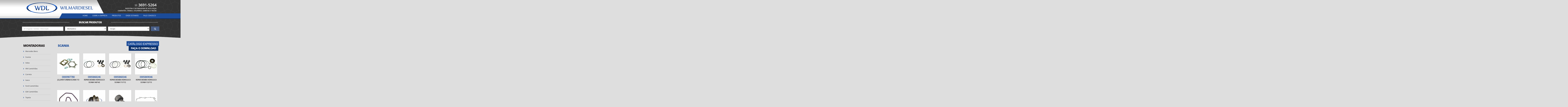

--- FILE ---
content_type: text/html; Charset=ISO-8859-1
request_url: http://www.wilmardiesel.com.br/produtos/scania
body_size: 6324
content:


<!DOCTYPE HTML PUBLIC "-//W3C//DTD HTML 4.01 Transitional//EN" "http://www.w3.org/TR/html4/loose.dtd">
<html>
<head>
	
    
	<title>Peças para Caminhões e Ônibus</title>
	<meta http-equiv="Content-Type" content="text/html; charset=iso-8859-1" />

	<!-- Bootstrap -->
	<link href="/css/fontface.css" rel="stylesheet" media="all">
	<link href="/css/bootstrap.min.css" rel="stylesheet" media="screen">
    <link href="/css/site.css" rel="stylesheet" media="all">

	<!-- HTML5 shim IE8 support of HTML5 elements and -->
	<!--[if lt IE 9]>
		<script src="/js/html5shiv.js"></script>
		<script src="/js/respond.min.js"></script>
	<![endif]-->

    <meta name="charset" content="ISO-8859-1" />
    <meta name="resource-type" content="document" />
    <meta http-equiv="pragma" content="no-cache" />
    <meta name="revisit-after" content="1" />
    <meta name="classification" content="Comércio" />
    <meta name="description" content="Peças para Caminhões e Ônibus" />
    <meta name="keywords" content="Peças para Caminhões e Ônibus" />
    <meta name="robots" content="all" />
    <meta name="distribution" content="Global" />
    <meta name="rating" content="Geral" />
    <meta name="copyright" content="W2N" />
    <meta name="author" content="W2N" />
    <meta http-equiv="reply-to" content="contato@w2n.com.br" />
    <meta name="language" content="portuguese" />
    <meta http-equiv="content-language" content="pt-BR" />
    <meta name="doc-type" content="Web Page" />
    <meta name="doc-class" content="Completed" />
    <meta name="doc-rights" content="Private" />
    <meta name="expires" content="never" />
    <meta name="title" content="Peças para Caminhões e Ônibus" />
	
	<link rel="icon" href="/favicon.ico" type="image/x-icon" />
    
    <link rel="canonical" href="http://www.wilmardiesel.com.br/produtos/scania" />  
    
    <base href="http://www.wilmardiesel.com.br/">  
    
    <meta property="og:title" content="Peças para Caminhões e Ônibus"/>
    <meta property="og:image" content="http://www.wilmardiesel.com.br/img/logo.png"/>
    <meta property="og:url" content="http://www.wilmardiesel.com.br/produtos/scania"/>
    <meta property="og:site_name" content="Wilmardiesel"/>
    <meta property="og:description" content="Peças para Caminhões e Ônibus"/>   
    
	<script src="/js/jquery.min.js"></script>
	<script src="/js/bootstrap.min.js"></script>
	<script src="/js/jquery.carouFredSel-6.2.1-packed.js"></script>
	<script src="/js/jquery.selectboxes.js"></script>
	<script src="/js/jquery.maskedinput.js"></script>
	<script src="/js/jquery.numeric.js"></script>
	<script src="/js/site.js"></script>
    

    
</head>

<body>

	<header class="navbar-wrapper">
		<div class="container">
			<div class="navbar-static-top">
				<div class="navbar-header">
					<a class="navbar-brand" href="/"><img src="/img/logo.png" alt="logo"><span>Wilmardiesel</span></a>
				</div>
				<nav class="navbar-collapse">
					<div class="head-fone"><small>11</small> 3691-5264</div>
					<div class="head-title">Indústria e Distribuidora de Auto Peças<br>Caminhões, Ônibus, Utilitários, Carretas e Trucks</div>
				</nav>
			</div>
    		<div class="navbar">
				<ul class="navbar-nav">
					<li><a href="/">Home</a></li>
					<li><a href="/sobre-a-empresa">Sobre a Empresa</a></li>
					<li><a href="/produtos">Produtos</a></li>
					<li><a href="/onde-estamos">Onde Estamos</a></li>
					<li><a href="/fale-conosco">Fale Conosco</a></li>
				</ul>
			</div>
		</div>
	</header>


        
        

<section class="content">
        
		<script type="text/javascript">
    
		$(function(){
			
			$("#id_Montadora").change(function(){	

				if($(this).val().length != 0 && $(this).val() != '0' && $(this).val() != ''){

					$("#id_Grupo").attr("disabled", true);	
					$("#id_Grupo").removeOption(/./);

					$.ajax({
						type: "POST",
						url: "/ajax/lista-grupo.asp",
						data: { id_Montadora : $(this).val() },
						async: true,
						cache: true,					
						beforeSend: function(){				
							$("#id_Grupo").addOption('0', 'carregando...');	
						},
						success: function(resposta){
							
							$("#id_Grupo").removeAttr("disabled");
							$("#id_Grupo").removeOption(/./);
							
							var listaAjax = eval(resposta);					
		
							for(var i=0; i < listaAjax.length; i++){
								
								listaAjax[i] = unescape(listaAjax[i]);							
								arrlistaAjax = listaAjax[i].split( "|" );
								
								$("#id_Grupo").addOption(arrlistaAjax[0], arrlistaAjax[1]);	
								
							}
							
							$("#id_Grupo").selectOptions('0');
		
						}
					});
				
				}else{
					
					$("#id_Grupo").removeOption(/./);		
					
				}
				
			});
		
		});
    
    </script>
    
    
    <div class="busca-produto ">
        <div class="container">
            <div class="busca-container">
                <h2>Buscar Produtos</h2>
                <form class="row" id="form-busca" name="busca-produtos" action="/produtos" autocomplete="off">
                    <div class="form-group col-lg-4">
                        <input type="text" class="form-control" id="Termo" name="Termo" placeholder="Nº Original / Similar / Descrição">
                    </div>
                    <div class="form-group col-lg-4">
                        <select class="form-control" id="id_Montadora" name="id_Montadora">
                            <option value="0">Montadora</option>
							<option value="4">Agrale</option><option value="1">Carreta</option><option value="5">Diversos</option><option value="6">Ford Caminhões</option><option value="7">GM Caminhões</option><option value="8">Iveco</option><option value="2">Mercedes Benz</option><option value="13">Produtos Químicos</option><option value="9">Scania</option><option value="10">Toyota</option><option value="11">Valmet</option><option value="3">Volvo</option><option value="12">VW Caminhões</option>
                        </select>
                    </div>
                    <div class="form-group col-lg-4">
                        <select class="form-control" id="id_Grupo" name="id_Grupo">
                            <option value="0">Grupo</option>
                        </select>
                    </div>
                    <button type="submit" class="btn btn-primary"><span class="glyphicon glyphicon-search"></span></button>
                </form>
            </div>
        </div>
    </div>

    <div class="container content-interno">
    
        <div class="row">
			
                <aside class="sidebar-left col-md-3">
        <div class="sidebar-nav">
            <h5>Montadoras</h5>
            <ul class="nav">
            <li>
<a href="/produtos/mercedes-benz">Mercedes Benz</a>
<ul class="subnav">
<li><a href="/produtos/mercedes-benz/acabamento-27">Acabamento</a></li>
<li><a href="/produtos/mercedes-benz/aceleracao-32">Aceleração</a></li>
<li><a href="/produtos/mercedes-benz/bloco-motor-10">Bloco Motor</a></li>
<li><a href="/produtos/mercedes-benz/cambio-17">Câmbio</a></li>
<li><a href="/produtos/mercedes-benz/coletor-motor-26">Coletor Motor</a></li>
<li><a href="/produtos/mercedes-benz/compressor-motor-15">Compressor Motor</a></li>
<li><a href="/produtos/mercedes-benz/direcao-hidraulica-mbb-16">Direção Hidráulica MBB</a></li>
<li><a href="/produtos/mercedes-benz/direcao-mecanica-24">Direção Mecânica</a></li>
<li><a href="/produtos/mercedes-benz/eixo-dianteiro-1">Eixo Dianteiro</a></li>
<li><a href="/produtos/mercedes-benz/eixo-traseiro-23">Eixo Traseiro</a></li>
<li><a href="/produtos/mercedes-benz/eletrica-motor-29">Elétrica Motor</a></li>
<li><a href="/produtos/mercedes-benz/embreagem-20">Embreagem</a></li>
<li><a href="/produtos/mercedes-benz/filtro-motor-14">Filtro Motor</a></li>
<li><a href="/produtos/mercedes-benz/freio-11">Freio</a></li>
<li><a href="/produtos/mercedes-benz/injecao-motor-13">Injeção Motor</a></li>
<li><a href="/produtos/mercedes-benz/instrumentos-25">Instrumentos</a></li>
<li><a href="/produtos/mercedes-benz/lubrificacao-motor-18">Lubrificação Motor</a></li>
<li><a href="/produtos/mercedes-benz/orgaos-motor-12">Órgãos Motor</a></li>
<li><a href="/produtos/mercedes-benz/radiador-31">Radiador</a></li>
<li><a href="/produtos/mercedes-benz/refrigeracao-motor-19">Refrigeração Motor</a></li>
<li><a href="/produtos/mercedes-benz/sistema-combustivel-52">Sistema Combustivel</a></li>
<li><a href="/produtos/mercedes-benz/sistema-escape-2">Sistema Escape</a></li>
<li><a href="/produtos/mercedes-benz/sistema-hidraulico-28">Sistema Hidráulico</a></li>
<li><a href="/produtos/mercedes-benz/sprinter-21">Sprinter</a></li>
<li><a href="/produtos/mercedes-benz/suspensao-chassis-30">Suspensão Chassis</a></li>
<li><a href="/produtos/mercedes-benz/transmissao-22">Transmissão</a></li>
</ul>
</li>
<li>
<a href="/produtos/scania">Scania</a>
</li>
<li>
<a href="/produtos/volvo">Volvo</a>
</li>
<li>
<a href="/produtos/vw-caminhoes">VW Caminhões</a>
</li>
<li>
<a href="/produtos/carreta">Carreta</a>
</li>
<li>
<a href="/produtos/iveco">Iveco</a>
</li>
<li>
<a href="/produtos/ford-caminhoes">Ford Caminhões</a>
</li>
<li>
<a href="/produtos/gm-caminhoes">GM Caminhões</a>
</li>
<li>
<a href="/produtos/toyota">Toyota</a>
</li>
<li>
<a href="/produtos/valmet">Valmet</a>
</li>
<li>
<a href="/produtos/agrale">Agrale</a>
</li>
<li>
<a href="/produtos/produtos-quimicos">Produtos Químicos</a>
<ul class="subnav">
<li><a href="/produtos/produtos-quimicos/silicones-54">Silicones</a></li>
<li><a href="/produtos/produtos-quimicos/fixadores-e-selantes-55">Fixadores e Selantes</a></li>
<li><a href="/produtos/produtos-quimicos/limpadores-56">Limpadores</a></li>
<li><a href="/produtos/produtos-quimicos/lubrificantes-57">Lubrificantes</a></li>
</ul>
</li>
<li>
<a href="/produtos/diversos">Diversos</a>
<ul class="subnav">
<li><a href="/produtos/diversos/abracadeiras-nylon-41">Abraçadeiras Nylon</a></li>
<li><a href="/produtos/diversos/arruelas-aluminio-42">Arruelas Alumínio</a></li>
<li><a href="/produtos/diversos/arruelas-cobre-43">Arruelas Cobre</a></li>
<li><a href="/produtos/diversos/batoques-38">Batoques</a></li>
<li><a href="/produtos/diversos/contrapinos-39">Contrapinos</a></li>
<li><a href="/produtos/diversos/engraxadeiras-45">Engraxadeiras</a></li>
<li><a href="/produtos/diversos/parafusos-48">Parafusos</a></li>
<li><a href="/produtos/diversos/porcas-50">Porcas</a></li>
<li><a href="/produtos/diversos/produtos-quimicos-51">Produtos Quimicos</a></li>
<li><a href="/produtos/diversos/parafusos-oco-53">Parafusos Oco</a></li>
</ul>
</li>

            </ul>
        </div>
    </aside> 
            
            <div class="col-md-9">
            
            
                <h1>Scania</h1>
        	
            
            <div class="btn-catalogo"><a href="https://www.ideia2001.com.br/CatExp/AHAAP/InstalarCatalogoWilmardiesel.exe" target="_blank"><img src="/img/botao.png"></a></div>
                
            <ul class="lis-produtos ib-fix">
            
                            <li>
                                <a href="/produto/0000987780">
                                    <figure>
                                        <img src="/img/produtos/scania-0000987780_1244.jpg">
                                        <span class="ver">Visualizar <br>Produto</span>
                                    </figure>
                                    <h1>0000987780</h1>
                                    <h2>JG. JUNTA TURBINA SCANIA 113</h2>
                                </a>
                            </li>  
                        
                            <li>
                                <a href="/produto/0005868246">
                                    <figure>
                                        <img src="/img/produtos/0005868246.jpg">
                                        <span class="ver">Visualizar <br>Produto</span>
                                    </figure>
                                    <h1>0005868246</h1>
                                    <h2>REPARO BOMBA HIDRAULICA SCANIA 140/142</h2>
                                </a>
                            </li>  
                        
                            <li>
                                <a href="/produto/0005868346">
                                    <figure>
                                        <img src="/img/produtos/0005868346.jpg">
                                        <span class="ver">Visualizar <br>Produto</span>
                                    </figure>
                                    <h1>0005868346</h1>
                                    <h2>REPARO BOMBA HIDRAULICA SCANIA 111/112</h2>
                                </a>
                            </li>  
                        
                            <li>
                                <a href="/produto/0005869046">
                                    <figure>
                                        <img src="/img/produtos/0005869046.jpg">
                                        <span class="ver">Visualizar <br>Produto</span>
                                    </figure>
                                    <h1>0005869046</h1>
                                    <h2>REPARO BOMBA HIDRAULICA SCANIA 112/113</h2>
                                </a>
                            </li>  
                        
                            <li>
                                <a href="/produto/1305959">
                                    <figure>
                                        <img src="/img/produtos/1305959-170610-junta-tampa-valvula-scania-lk-140_1949.jpg">
                                        <span class="ver">Visualizar <br>Produto</span>
                                    </figure>
                                    <h1>1305959</h1>
                                    <h2>JUNTA TAMPA VALVULA SCANIA LK 140</h2>
                                </a>
                            </li>  
                        
                            <li>
                                <a href="/produto/1323431">
                                    <figure>
                                        <img src="/img/produtos/scania-1323431_2023.jpg">
                                        <span class="ver">Visualizar <br>Produto</span>
                                    </figure>
                                    <h1>1323431</h1>
                                    <h2>BUJAO CARCAÇA DO CAMBIO GR/GRS/GRSO 900 SERIE 3/4/PGRT/FKN</h2>
                                </a>
                            </li>  
                        
                            <li>
                                <a href="/produto/1335485">
                                    <figure>
                                        <img src="/img/produtos/scania-1335485_2361.jpg">
                                        <span class="ver">Visualizar <br>Produto</span>
                                    </figure>
                                    <h1>1335485</h1>
                                    <h2>ROLETE GARFO EMBREAGEM SCANIA 4</h2>
                                </a>
                            </li>  
                        
                            <li>
                                <a href="/produto/1349497">
                                    <figure>
                                        <img src="/img/produtos/1349497-junta-radiador-oleo-scania-124_1950.jpg">
                                        <span class="ver">Visualizar <br>Produto</span>
                                    </figure>
                                    <h1>1349497</h1>
                                    <h2>JUNTA RADIADOR OLEO SCANIA 124</h2>
                                </a>
                            </li>  
                        
                            <li>
                                <a href="/produto/1356773">
                                    <figure>
                                        <img src="/img/produtos/scania-1356773_1967.jpg">
                                        <span class="ver">Visualizar <br>Produto</span>
                                    </figure>
                                    <h1>1356773</h1>
                                    <h2>BUJAO CARCACA EIXO TRASEIRO SCANIA C/ IMA P94/114/124</h2>
                                </a>
                            </li>  
                        
                            <li>
                                <a href="/produto/1365196">
                                    <figure>
                                        <img src="/img/produtos/scania-1365196_2041.jpg">
                                        <span class="ver">Visualizar <br>Produto</span>
                                    </figure>
                                    <h1>1365196</h1>
                                    <h2>LUVA CABEÇOTE MOTOR P96 - SERIE 4 / PGRT / FKN</h2>
                                </a>
                            </li>  
                        
                            <li>
                                <a href="/produto/1367027">
                                    <figure>
                                        <img src="/img/produtos/1367027-junta-tampa-valvula-inferior-scania-114-124_1951.jpg">
                                        <span class="ver">Visualizar <br>Produto</span>
                                    </figure>
                                    <h1>1367027</h1>
                                    <h2>JUNTA TAMPA VALVULA INFERIOR SCANIA 114/124</h2>
                                </a>
                            </li>  
                        
                            <li>
                                <a href="/produto/1367028">
                                    <figure>
                                        <img src="/img/produtos/1367028-junta-da-tampa-de-valvula-superior-scania-114-124_1952.jpg">
                                        <span class="ver">Visualizar <br>Produto</span>
                                    </figure>
                                    <h1>1367028</h1>
                                    <h2>JUNTA DA TAMPA DE VALVULA SUPERIOR SCANIA 114/124</h2>
                                </a>
                            </li>  
                                        
            </ul> 
            
            
    
                <div class="pagination">
	                <ul>
					<li class="disabled"><a href="#">Primeira</a></li><li class="disabled"><a href="#">Anterior</a></li><li class="active"><a href="/produtos/scania/1">01</a></li><li class=""><a href="/produtos/scania/2">02</a></li><li class=""><a href="/produtos/scania/3">03</a></li><li class=""><a href="/produtos/scania/4">04</a></li><li><a href="/produtos/scania/2" rel="next">Próxima</a></li><li><a href="/produtos/scania/4" rel="next">Última</a></li>
                	</ul>
                </div> 
                
                

            </div>

        </div>
    
    </div>
    
</section>
    
<!-- FOOTER -->
	<footer id="footer">
		<div class="footer-wrap">
			<div class="container">
                <div class="footer-navbar">
                    <ul class="list-unstyled footer-nav footer-brand">
                        <li>
					        <a href="/"><img src="/img/logo-rodape.png" alt="logo"></a>
                        </li>
                    </ul>
                    <ul class="list-unstyled footer-nav">
                        <li><a href="/sobre-a-empresa"><h5>Sobre a Empresa</h5></a></li>
                        <li><a href="/sobre-a-empresa">Nossa História</a></li>
                        <li><a href="/missao-e-visao">Missão e Visão</a></li>
                        <li><a href="/valores">Valores</a></li>
                    </ul>
                    <ul class="list-unstyled footer-nav">
                        <li><a href="/onde-estamos"><h5>Localização</h5></a></li>
                        <li>
                            Rua Diamantina, 783
                            <br>Vila Maria - São Paulo - SP
                            <br>CEP: 02117-011
                            <br>Tel / Fax:
                            <br>+ 55 11 3691-5264
                            <br>+ 55 11 3691-5079
                        </li>
                    </ul>
                    

        
					<script type="text/javascript">
                    
                        $(function(){
                
                            $("#form-contato-rodape").submit(function(){
                                                               
                                if($("#Nome-rodape").val()==''){
                                    alert('Preencha o Nome');
                                    $("#Nome-rodape").focus();
                                    return false;
                                }	
                            
                                $("#Email-rodape").val($("#Email-rodape").val().replace(/ /g, ""));
                                
                                if($("#Email-rodape").val()=='' || $("#Email-rodape").val().match(/(\w+)@(.+)\.(\w+)$/)==null){
                                    alert('Preencha o E-mail');
                                    $("#Email-rodape").focus();
                                    return false;
                                }	
                                
                                if($("#Telefone-rodape").val()==''){
                                    alert('Preencha o Telefone');
                                    $("#Telefone-rodape").focus();
                                    return false;
                                }
                                                                  
                            });
                        
                        });
                    
                    </script>
        
                    <ul class="list-unstyled footer-nav">
                        <li><a href="/fale-conosco"><h5>Solicite Nosso Contato</h5></a></li>
                        <li>
                            <form id="form-contato-rodape" action="/fale-conosco" method="post" name="contato" autocomplete="off">
                                <input type="text" id="Nome-rodape" name="Nome" value="" maxlength="100" placeholder="Digite seu nome">
                                <input type="text" id="Email-rodape" name="Email" value="" maxlength="100" placeholder="Digite seu e-mail">
                                <input type="text" id="Telefone-rodape" name="Telefone" value="" rel="telefone" maxlength="15" placeholder="Digite seu telefone com DDD">
                                <button name="botao-enviar-rodape" type="submit">Enviar</button>
                            </form>
                        </li>
                    </ul>
                    <ul class="list-unstyled footer-nav footer-brand pull-right">
                        <li>
					        <a class="pull-right" href="https://www.facebook.com/pages/WDL-Wilmardiesel/331676246988683" target="_blank"><img src="/img/logo-facebook.png" alt="facebook"></a>
                        </li>
                    </ul>
                </div>
            </div>
            <div class="copy">
                <div class="container">
                    <div class="row">
                        <div class="col-md-6">
                            <p class="pull-left">&nbsp;&nbsp;&nbsp;&nbsp;Todos os direitos reservados. 2014.</p>
                        </div>
                        <div class="col-md-6">
                            <div class="pull-right">
                                <a href="http://www.w2n.com.br/" target="_blank" title="Criado e Desenvolvido por W2N"><img src="/img/logo-w2n.png" alt="W2N"></a>
                            </div>
                        </div>
                    </div>
                </div>
            </div>
		</div>
	</footer>


<script>
  (function(i,s,o,g,r,a,m){i['GoogleAnalyticsObject']=r;i[r]=i[r]||function(){
  (i[r].q=i[r].q||[]).push(arguments)},i[r].l=1*new Date();a=s.createElement(o),
  m=s.getElementsByTagName(o)[0];a.async=1;a.src=g;m.parentNode.insertBefore(a,m)
  })(window,document,'script','//www.google-analytics.com/analytics.js','ga');

  ga('create', 'UA-54744732-1', 'auto');
  ga('send', 'pageview');

</script>

</body>
</html>



--- FILE ---
content_type: text/css
request_url: http://www.wilmardiesel.com.br/css/fontface.css
body_size: 479
content:
@font-face {
    font-family: 'open_sansregular';
    src: url('../fonts/OpenSans-Regular-webfont.eot');
    src: url('../fonts/OpenSans-Regular-webfont.eot?#iefix') format('embedded-opentype'),
         url('../fonts/OpenSans-Regular-webfont.woff') format('woff'),
         url('../fonts/OpenSans-Regular-webfont.ttf') format('truetype'),
         url('../fonts/OpenSans-Regular-webfont.svg#open_sansregular') format('svg');
    font-weight: normal;
    font-style: normal;

}

@font-face {
    font-family: 'open_sanslight';
    src: url('../fonts/OpenSans-Light-webfont.eot');
    src: url('../fonts/OpenSans-Light-webfont.eot?#iefix') format('embedded-opentype'),
         url('../fonts/OpenSans-Light-webfont.woff') format('woff'),
         url('../fonts/OpenSans-Light-webfont.ttf') format('truetype'),
         url('../fonts/OpenSans-Light-webfont.svg#open_sanslight') format('svg');
    font-weight: normal;
    font-style: normal;

}

@font-face {
    font-family: 'open_sanssemibold';
    src: url('../fonts/OpenSans-Semibold-webfont.eot');
    src: url('../fonts/OpenSans-Semibold-webfont.eot?#iefix') format('embedded-opentype'),
         url('../fonts/OpenSans-Semibold-webfont.woff') format('woff'),
         url('../fonts/OpenSans-Semibold-webfont.ttf') format('truetype'),
         url('../fonts/OpenSans-Semibold-webfont.svg#open_sanssemibold') format('svg');
    font-weight: normal;
    font-style: normal;

}

@font-face {
    font-family: 'open_sansextrabold';
    src: url('../fonts/OpenSans-ExtraBold-webfont.eot');
    src: url('../fonts/OpenSans-ExtraBold-webfont.eot?#iefix') format('embedded-opentype'),
         url('../fonts/OpenSans-ExtraBold-webfont.woff') format('woff'),
         url('../fonts/OpenSans-ExtraBold-webfont.ttf') format('truetype'),
         url('../fonts/OpenSans-ExtraBold-webfont.svg#open_sansextrabold') format('svg');
    font-weight: normal;
    font-style: normal;

}



--- FILE ---
content_type: text/css
request_url: http://www.wilmardiesel.com.br/css/site.css
body_size: 4779
content:

/* Reset the default bootstrap 
-------------------------------------------------- */
html, body {
    font-size:12px;
	overflow-x:hidden;
	min-width:960px;
}

body {
	background-color:#dedede;
	color:#464545;
	font-family:'open_sansregular', Arial, sans-serif;
	line-height:1.5em;
}

body.internas {
	background-image:url(/img/bg/internas-fundo.jpg);
	background-position:center top;
	background-repeat:no-repeat;
}

.container {
	max-width:none !important;
	padding-left:10px;
	padding-right:10px;
	width:980px;
}

.row {
    margin-left:-10px;
    margin-right:-10px;
}

a, a:hover { color:inherit; }

:focus{ outline:none!important; }

/** list height fix */

.ib-fix li 
{ -moz-box-orient:vertical; display:inline-block; vertical-align:top; word-wrap:break-word;}

/** @bugfix / Cross-browser */
* html .ib-fix li 
{ display:inline; }
* + html .ib-fix li 
{ display:inline; }
.ib-fix li > * 
{ display:table; table-layout:fixed; overflow:hidden; }


/* CUSTOMIZE THE TYPOGRAPHY
-------------------------------------------------- */

h1, h2, h3, h4 {
    color:#27549d;
    font-family:'open_sansextrabold', sans-serif;
}

h1 {
    font-size:22px;
    line-height:30px;
    letter-spacing:-1px;
    margin:7px 0 20px;
    text-transform:uppercase;
}

h2 {
    font-size:26px;
    line-height:30px;
    letter-spacing:-1px;
    margin:0 0 20px;
    text-transform:uppercase;
	color: #333;
}

h3 {
    font-size:20px;
}

p { font-family: 'open_sansregular', sans-serif; margin-bottom:20px; }


/* CUSTOMIZE THE COMPONENTS
-------------------------------------------------- */

.breadcrumb { font-family: 'open_sansregular', sans-serif; }

ul.list-unstyled li { font-family: 'open_sanssemibold', sans-serif; margin:10px 0; }


/* CUSTOMIZE THE NAVBAR
-------------------------------------------------- */

.navbar-wrapper {
    background:url(/img/bg/topo-textura.png) repeat-x center top;
	position: relative;
	z-index: 15;
}

.navbar-static-top { border-width:0; height:116px; }

.navbar-brand {
    background:url(/img/bg/topo-degrade.gif) repeat-x;
	height:116px;
	padding:12px 0 0 0;
    position:relative;
}

.navbar-brand:before {
    background:url(/img/bg/topo-degrade.gif) repeat-x;
    bottom:0;
    content:'';
    position:absolute;
    right:100%;
    top:0;
    width:9999px;
}

.navbar-brand:after {
    background:url(/img/bg/topo-degrade-diagonal.png) no-repeat;
    bottom:0;
    content:'';
    position:absolute;
    left:100%;
    top:0;
    width:48px;
}

.navbar-brand span {
	display:block;
	text-indent:-9999px;
}

.navbar-brand img { display:block; }

.navbar-collapse { margin-left:528px; margin-right:10px; text-align:right; }

.navbar-collapse .head-fone {
    color:#FFF;
    font-family: 'open_sanssemibold', sans-serif;
    font-size:27px;
    line-height:30px;
    margin-top:20px;
}

.navbar-collapse .head-fone small {
    font-size: 18px;
    line-height: 30px;
}

.navbar-collapse .head-title {
    color:#FFF;
    font-family: 'open_sanssemibold', sans-serif;
    font-size: 10px;
    line-height: 16px;
    margin-top:0;
    text-transform:uppercase;
}

.navbar {
    background:none;
    border:0 none;
    border-radius:0;
    margin:0;
    min-height:0;
}

.navbar-nav {
    background:#1b4b98;
    display:inline-block;
    float:right;
    height:35px;
    list-style:none outside none;
    margin:-21px 0 0 0;
    padding:0;
    position:relative;
    text-align:right;
    width:680px;
}

.navbar-nav:before {
    background:url(/img/bg/topo-menu-diagonal.png) no-repeat;
    bottom:0;
    content:'';
    position:absolute;
    right:100%;
    top:0;
    width:20px;
}

.navbar-nav:after {
    background:#1b4b98;
    bottom:0;
    content:'';
    left:100%;
    position:absolute;
    top:0;
    width:9999px;
}

.navbar-nav > li {
    display:inline-block;
    float:none;
    padding: 4px 15px;
    position:relative;
}

.navbar-nav > li > a {
    border-bottom:2px solid transparent;
    color:#FFF;
    display:block;
    font-size:12px;
	line-height:23px;
	padding:0;
    position:relative;
	text-transform:uppercase;
    z-index:1;
}

.navbar-nav > li.ativo > a,
.navbar-nav > li > a:hover {
    border-color:#FFF;
    text-decoration:none;
}


/* CONTENT
-------------------------------------------------- */

.content {
	clear: both;
    margin-top:-35px;
    padding-bottom:50px;
    position:relative;
}

.content-interno { padding-top:10px; }


/* BANNER HOME
-------------------------------------------------- */

.banner {
	height:339px;
    overflow:hidden;
    position:relative;
	width: 100%;
}

.banner .slide {
    float:left;
    height:319px;
    position:relative;
    visibility:hidden;
}

.banner .slide img {
    display:block;
}

.banner .slide .text {
    border:1px solid #FFF;
    bottom:88px;
    color:#FFF;
    font-family: 'open_sanssemibold', sans-serif;
    font-size: 28px;
    line-height:1em;
    left:50%;
    letter-spacing:-1px;
    margin-left:-412px;
    padding:25px;
    position:absolute;
    text-align:center;
    width:380px;
}

.banner #banner-prev,
.banner #banner-next {
    background:url(/img/bt/banner-nav.png) no-repeat;
    height:72px;
    margin-top:-36px;
    outline:none;
    position:absolute;
    top:50%;
    width:38px;
    z-index:1;
}

.banner #banner-prev {
    background-position:0 0; 
    left:50%;
    margin-left:-480px;
}

.banner #banner-next {
    background-position:right 0;
    right:50%;
    margin-right:-480px;
}


/* HOME MONTADORAS
-------------------------------------------------- */

.home-montadoras {
    float:left;
    width:286px;
}


/* HOME PRODUTOS
-------------------------------------------------- */

.home-produtos {
    float:left;
    margin:0 50px;
    width:286px;
}


/* HOME CATALOGO
-------------------------------------------------- */

.home-catalogo {
    float:left;
    position:relative;
    width:286px;
}


/* LISTA HOME DESTAQUES
-------------------------------------------------- */

.lista-destaques {
	margin:0 auto;
    overflow:hidden;
	position:relative;
	width: 100%;
}

.lista-destaques ul {
    list-style:none outside none;
	height: 322px;
    margin:0;
    overflow:hidden;
    padding:0;
}

.lista-destaques li {
	display: block;
	float: left;
	height: 322px;
    position: relative;
    width: 286px;
}

.lista-destaques li a { display:block; text-decoration:none; }

.lista-destaques li .mask-img {
    background:url(/img/bg/home-destaques.png) no-repeat;
    height:100%;
    left:0;
    position:absolute;
    top:0;
    width:100%;
}

.lista-destaques .lista-prev,
.lista-destaques .lista-next {
    background:#1b4b98;
    bottom:15px;
    display:block;
    height:50px;
    left:50%;
    position:absolute;
    text-align: center;
    width:50px;
}

.lista-destaques .lista-prev { margin-left:-55px; }
.lista-destaques .lista-next { margin-left:5px; }

h2.tit-destaques {
	color: #414042;
	font-size: 20px;
    font-weight:normal;
    line-height:1em;
    position:relative;
    text-align:center;
    text-transform:uppercase;
	width: 100%;
}

h2:not(.no-ln).tit-destaques:before {
    background:#434343;
    content:'';
    height:1px;
    left:0;
    position:absolute;
    top:50%;
    width:100%;
}

h2.tit-destaques span {
    background:#dedede;
    display:block;
    margin:0 44px;
    position:relative;
}

h2.tit-destaques strong { font-family: 'open_sansextrabold', sans-serif; }

h3.prod-destaques {
    color:#1b4b98;
    font-size:20px;
    line-height:1em;
    margin-top:0;
    text-align:center;
    text-transform:uppercase;
}


/* BUSCA DE PRODUTO
-------------------------------------------------- */

.busca-produto {
    background:url(/img/bg/topo-textura.png) repeat center top;
    border-top: 4px solid #0d2f66;
    padding-bottom:16px;
    position:relative;
	margin-top: 35px;
}

	.busca-produto.home {
		/*border-top:6px solid #ff0000;*/
    	padding-bottom:0px;
		margin-top: 0 !important;
	}

.busca-produto:after {
    background:url(/img/bg/busca-produto.png) no-repeat center top;
    bottom:-29px;
    content:'';
    height: 68px;
    position:absolute;
    width:100%;
}


	.busca-produto.home:after {
		height: 68px;
	}

.busca-produto .busca-container {
    padding: 20px 0 40px 0;
    position:relative;
    z-index:1;
}

.busca-produto.home .busca-container {
	/*
    background:url(/img/bg/busca-produto-home.png) no-repeat;
    height:94px;
    margin:-74px 0 40px 0;
    padding:15px 90px 15px 80px;
    width:960px;
	*/
}

.busca-produto .row {
    margin-top:15px;
    padding-right:65px;
    position:relative;
}

.busca-produto h2 {
    background:url(/img/bg/busca-produtos-titulo.gif) no-repeat center center;
    color:#FFF;
    font-family: 'open_sansextrabold', sans-serif;
    font-size:18px;
    line-height:20px;
    margin-top:-6px;
    text-align: center;
    text-transform:uppercase;
}

.busca-produto.home h2 {
	margin-top: -12px;
}

.busca-produto .form-group { padding-left:5px; padding-right:5px; }

.busca-produto .btn-primary {
    position:absolute;
    right:0;
    top:0;
}


/* CUSTOMIZE THE SIDEBAR LEFT
-------------------------------------------------- */

.sidebar-left {
    position:relative;
    z-index: 1;
}

.sidebar-left h5 {
    color:#231f20;
    font-family: 'open_sansextrabold', sans-serif;
    font-size:22px;
    letter-spacing: -1px;
    text-transform: uppercase;
}

.sidebar-left ul {
	padding-bottom:15px;
    position:relative;
    width:194px;
}

.sidebar-left ul.nav li {
    display:block;
    border-bottom:1px solid #c3c3c3;
    position:relative;
    width:100%;
}

.sidebar-left ul.nav li a {
	background:url(/img/bg/sidebar-menu-seta.gif) no-repeat 0 center;
	color:#59595b;
    display:block;
    font-family:'open_sanssemibold', sans-serif;
	font-size:12px;
	line-height:16px;
	padding:12px 10px 12px 15px;
    position:relative;
    z-index:1;
}

.sidebar-left ul.nav > li:hover > a, .sidebar-left ul.nav > li.ativo > a {
    background:#27549d url(/img/bg/sidebar-menu-seta-on.gif) no-repeat 3px center;
	color:#FFF;
}

.sidebar-left ul.nav li .subnav {
    background:#27549d;
    display:none;
    left:100%;
    padding:0;
    position:absolute;
    top:0;
}

.sidebar-left ul.nav li:hover .subnav { display:block }

/*
	.sidebar-left ul.nav li .subnav li { border:0 none; }
*/

/* INICIO */
.sidebar-left ul.nav li .subnav {
	width: 800px;
	float: left;
}
.sidebar-left ul.nav li .subnav li {
	width: 200px;
	float: left;
	border-right: 1px solid #ffffff;
}

/* FIM */

.sidebar-left ul.nav li .subnav li a {
    background:none;
    color:#FFF;
    padding:10px 10px 10px 15px;
}

.sidebar-left ul.nav li .subnav li:hover > a {
    background:#1b4589;
    text-decoration:none;
}


/* LISTA DE PRODUTOS
-------------------------------------------------- */

.lis-produtos
{ font-size:0; margin: 30px -18px 30px -18px; padding:0; }

	.lis-produtos li
	{ font-size:14px; margin: 10px 12px; overflow:hidden; width:160px; }

	.lis-produtos li.nenhum-prod
	{ width: 700px; text-align: center; padding-top: 40px; }

		.lis-produtos li a
		{ display:block; position:relative; }

		.lis-produtos li a:hover
		{ text-decoration:none; }

		.lis-produtos li figure
		{ background:#fff; border:1px solid #ccc; position:relative; text-align:center; width: 160px; }

			.lis-produtos li figure img
			{ display:block; margin:0 auto; width: 150px; height: 150px; }

			.lis-produtos li figure .ver {
                background:rgba(27,75,152,0.95);
                background-image:url(/img/bt/produto-detalhes.png);
                background-repeat:no-repeat;
                background-position:center 26px;
                bottom:0;
                color:#FFF;
                display:none;
                font-size:13px;
                left:0;
                padding-top: 90px;
                position:absolute;
                right:0;
                text-transform:uppercase;
                top:0;
            }

				.lis-produtos li a:hover figure .ver
				{ display:block; }
				

		.lis-produtos li h1 {
			color:#27549d;
			display:inline-block;
			font-family:'open_sanssemibold', sans-serif;
			font-size:18px;
			line-height:18px;
			text-align:center;
            text-transform: uppercase;
			width:100%;
			margin-bottom: 3px;
		}
		
		.lis-produtos li h2 {
			color:#231f20;
			display:inline-block;
			font-family:'open_sanssemibold', sans-serif;
			font-size:12px;
			line-height:18px;
			min-height:40px;
			text-align:center;
            text-transform: uppercase;
			width:100%;
		}

        .lis-produtos li a:hover h2 {
            color:#27549d;
        }


/* CUSTOMIZE THE BUTTONS AND THE FORMS CONTROLS
-------------------------------------------------- */

.btn {
    background:#d02d29;
    border:0 none;
    border-radius:0;
    color:#FFF;
    font-family:'open_sanssemibold', sans-serif;
    font-size:14px;
    height:32px;
    line-height:20px;
    min-width:60px;
    padding-top:8px;
    padding-bottom:8px;
    padding-left:15px;
    padding-right:15px;
}

.btn:hover { color:#FFF; }

.btn-primary { background-color:#485e88; }

.form-control {
    border-color:#2c2c2c;
    border-radius:0;
    color:#2c2c2c !important;
    font-size:12px;
    height:32px;
    line-height:24px;
    padding:4px 12px;
}

.campo-form {
	width: 250px;
}

.campo-form-t1 {
	width: 100px;
}

.campo-form-t2 {
	width: 125px;
}

.campo-form-t3 {
	width: 150px;
}

.pagination {
	position: relative;
}
/* CUSTOMIZE THE FOOTER
-------------------------------------------------- */

#footer {
    background:#033856 url(/img/bg/rodape-textura.png) repeat center top;
    margin-top:58px;
    position:relative;
}

#footer:before {
    background:url(/img/bg/rodape-top.png) no-repeat center top;
    content: '';
    height: 58px;
    left:0;
    position: absolute;
    top:-58px;
    width: 100%;
    z-index:2;
}

#footer:after {
    background:#033856 url(/img/bg/rodape-textura.png) repeat center top;
    content:'';
    height:58px;
    left:50%;
    margin-left:-960px;
    position:absolute;
    top:-58px;
    width:1920px;
    z-index:1;
}

#footer .footer-nav { margin:0; }

#footer .footer-navbar {
	padding:0 0 35px 0;
	overflow:hidden;
}

#footer .footer-navbar ul {
	float:left;
	margin-left:2%;
	width:21%;
}

#footer .footer-navbar ul:first-child { margin-left:0; }

#footer .footer-navbar ul.footer-brand { margin-top:20px; width:auto; }

#footer .footer-navbar ul li {
    clear:both;
	color:#FFF;
	font-size:12px;
    font-weight:400;
	line-height:25px;
	margin-bottom:5px;
    position:relative;
}

#footer .footer-navbar ul li a {
	font-size:13px;
    position:relative;
    z-index:1;
}

#footer .footer-navbar ul li h5 {
	color:#FFF;
	font-weight:700;
	font-size:15px;
	margin:12px 0;
    padding:12px 0 4px 0;
    position:relative;
	text-transform:uppercase;
}

#footer .footer-navbar ul li form { margin-top:15px; }

#footer .footer-navbar ul li form input {
	background:rgba(255,255,255,0.2);
	border:0 none;
    border-radius:20px;
	color:#FFF;
    font-size:11px;
    height:41px;
    margin-bottom:4px;
	padding:8px 18px;
	width:100%;
}

#footer .footer-navbar ul li form button {
	background:#FFF;
	border:0 none;
    border-radius:5px;
	clear:both;
    color:#02293f;
    display:block;
	height:22px;
	line-height:22px;
    margin:5px auto;
    padding:0 20px;
}

#footer .copy {
    background:#d5d5d5;
    border-top:4px solid #FFF;
    color:#939598;
    margin-top:30px;
    padding-top:25px;
    height:70px;
}


#form-cadastro {
}

	#form-cadastro .tit {
		width: 170px;
	}
	
	#form-cadastro td {
		padding: 5px;
	}
	
	#form-cadastro fieldset {
		float: left;
		margin-top: 20px;
		margin-right: 40px;
	}
	
	#form-cadastro fieldset legend {
		border: 0;
	}
	
	
.btn-catalogo {
	position: absolute;
	top: -10px;
	right: 0;
}

--- FILE ---
content_type: application/javascript
request_url: http://www.wilmardiesel.com.br/js/site.js
body_size: 823
content:
		
$(window).on('load', function() {
	
		$("input[rel*='cpf']").mask("999.999.999-99");
		$("input[rel*='cnpj']").mask("99.999.999/9999-99");
		$("input[rel*='data']").mask("99/99/9999");
		$("input[rel*='hora']").mask("99:99");
		$("input[rel*='cep']").mask("99999-999");
		$("input[rel*='numero']").numeric();
		$("input[rel*='telefone']").mask("(99) 9999-9999?9").focusout(function(){
			var phone, element;
			element = $(this);
			element.unmask();
			phone = element.val().replace(/\D/g, '');
			if(phone.length > 10) {
				element.mask("(99) 99999-999?9");
			} else {
				element.mask("(99) 9999-9999?9");
			}
		}).trigger('focusout');

    /*************************************************************/
    // HOME > banner
    if ( $('#banner-home').length > 0 ) {
    
        $('#banner-home').carouFredSel({
            width: '100%',
            height: 439,
            items: {
                visible: 1,
                height: 439,
                width: '100%'
            },
            scroll: {
                fx: 'fade'
            },
            auto: {
                play: true,
                timeoutDuration: 8000
            },
            prev: "#banner-prev",
            next: "#banner-next",
            onCreate: function( data ) {
                $('#banner-home .slide').css('visibility','visible');
            }
        });
    
    }

    /*************************************************************/
    // HOME > montadoras
    if ( $('#montadoras').length > 0 ) {
    
        $('#montadoras').carouFredSel({
            height: 322,
            width: 286,
            auto: true,
            items: {
                width:'100%',
                visible: 1
            },
            scroll: { fx: 'fade' },
            prev : "#montadoras-prev",
            next : "#montadoras-next"
        });
    
    }

    /*************************************************************/
    // HOME > produtos
    if ( $('#produtos').length > 0 ) {
    
        $('#produtos').carouFredSel({
            height: 322,
            width: 286,
            auto: false,
            items: {
                width:'100%',
                visible: 1
            },
            scroll: { fx: 'fade' },
            prev : "#produtos-prev",
            next : "#produtos-next"
        });
    
    }
    
});
